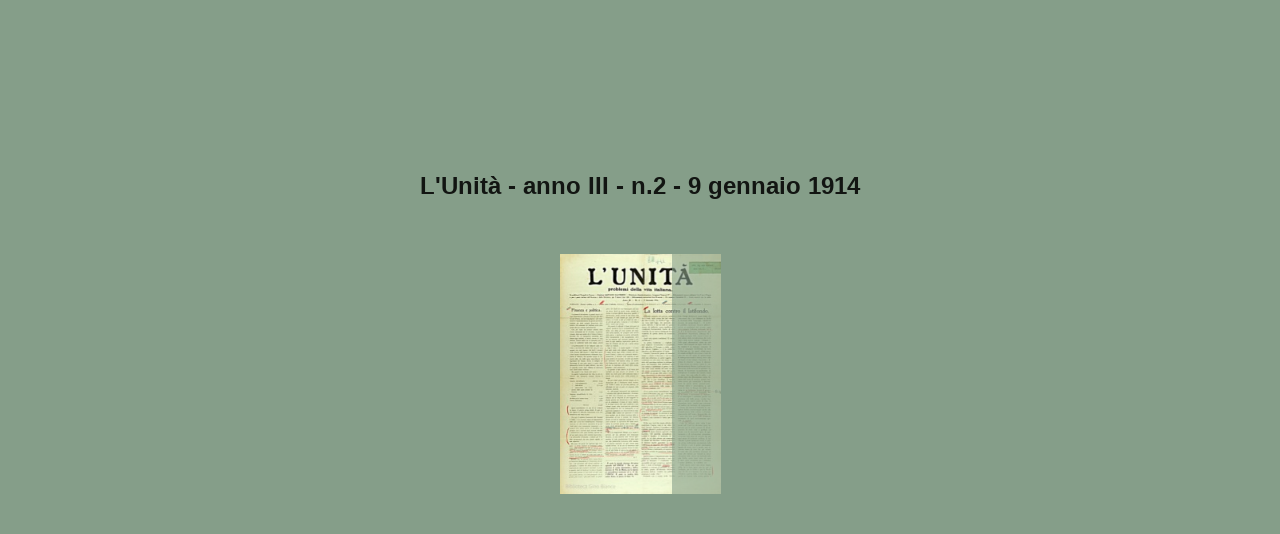

--- FILE ---
content_type: text/html
request_url: https://www.bibliotecaginobianco.it/flip/UNI/UNI03-0200/
body_size: 9092
content:

<!DOCTYPE html>
<html itemscope itemtype="http://schema.org/Book">
<head>
    <meta http-equiv="X-UA-Compatible" content="IE=edge">
    <meta charset="utf-8">
    <meta http-equiv="Content-Type" content="text/html; charset=utf-8">
    
        <title>L&#39;Unit&#224; - anno III - n.2 - 9 gennaio 1914</title>
        <meta name="twitter:title" content="L&#39;Unit&#224; - anno III - n.2 - 9 gennaio 1914">
        <meta itemprop="name" content="L&#39;Unit&#224; - anno III - n.2 - 9 gennaio 1914">
        <meta property="og:title" content="L&#39;Unit&#224; - anno III - n.2 - 9 gennaio 1914">
    
    <meta itemprop="image" content="files/assets/cover300.jpg">
    <meta itemprop="bookFormat" content="EBook" />
    <meta name="twitter:card" content="summary_large_image">
    <meta name="twitter:site" content="@flippingbook">
    <meta name="twitter:image:src" content="files/assets/cover300.jpg">
    
    <meta property="og:type" content="article">
    
    <meta property="og:site_name" content="FlippingBook">
    <meta property="og:image" content="files/assets/html/skin/images/fbThumb.png">
    <meta property="og:image:type" content="image/jpeg">
    <meta property="og:article:section" content="Article Section">

    
    <meta name="viewport" content="initial-scale=0.5, user-scalable=no, maximum-scale=0.5" />

    <link rel="apple-touch-icon" href="./files/assets/cover300.jpg">
    <meta name="apple-mobile-web-app-capable" content="yes">

    <script type="text/javascript">
       window.FBPublication = window.FBPublication || {};
       var FBInit = window.FBPublication.Initial = window.FBPublication.Initial || {};

       FBInit.BASIC_FIRST_PAGE = "1";
       FBInit.DYNAMIC_FOLDER = "files/assets/";
       FBInit.STATIC_FOLDER = "files/";
       FBInit.HTML_INDEX_FILE_NAME = "index.html";


              
       FBInit.Versions = ["html", "mobile", "mobile-old"];
       FBInit.BGCOLOR = "#859E89";
       FBInit.TITLE = "L&#39;Unit&#224; - anno III - n.2 - 9 gennaio 1914";
       FBInit.textColor = "#121512";
       FBInit.GUID = "dba5e5483669d112ab4fc352409b2fad";
          
              FBInit.PRELOADER = {
                  backgroundColor: "#859E89",
                  titleColor: "#121512",
                  titleText: "L&#39;Unit&#224; - anno III - n.2 - 9 gennaio 1914",
                                        coverSrc: "assets/cover300.jpg" 
              };
       

            FBInit.CURRENT_PAGE = "1";

</script>
    <script src="./files/html/static/build.js"></script>
    <style id="preloader-bg" type="text/css">
        body{
            background-color: #859E89;
        } 
       
    </style>
    

</head>
<body style="overflow-x:hidden; margin: 0px; position: absolute; top: 0px; bottom: 0px; left:0px;right:0px; height: 100%; padding: 0;">
    <div id="bsccontainer">

</div>
        <div class="trackers">

        </div>
        <div class="nav-links" style="margin-top: 110%; margin-top: 110vh;">
                                        <a class="internalLink" href="./toc/" title="Table of Contents">Table of Contents</a>
                            <a class="internalLink" rel="Next" href="./2/" title="-">2</a>
                            <a class="internalLink" href="./4/" title="l">4</a>

        </div>
        <div id="text-container" itemprop="text">
            <h1>L&#39;Unit&#224; - anno III - n.2 - 9 gennaio 1914</h1>
        <div>
 , 1059. Sig. Aldo Andreoli Belld Arti, 8 problemi della vita italiana. Si pubblica il Venerd l in Firenze - Dire&#204;tore GAETANO SALVEMJNI - Direzione e Ammin&#236; strui one I Lunga rno Vespucci 12• - Abboname nto annuo ordina rio Lire 5 per Il Regno e per i paesi italiani dell&#39;A ust ria t della Svizzera; per l&#39;estero Lire 7,50 - Abbouamcqto sostenito re Lire 20 annue - Un numero Centesimi tO - Conto corrente con la posta . . Anno Ili - N. 2 - 9 Gennaio 1914 • . &#39;. • ,y ,# ~ SOMl\&#183;lARlO: Floa.on e politica, g. I. - U fotta cootro Il l1.tlfoado, A GRICOLA. - Iotoroo all&#39;•o tklrrieiUs.mo , U. G. MON DOLFO , g. $. - 11 frnomeoo Giolltli, B. GIL&#39;LJANO. ~ dito e CarditrUo, E. Azrn ONTI. ~ Finanza e politica. La finanza i dtc:isame,ite la gr,rnde nemica dei sog,,i imperialistici. Eersino il Giorna le [dei defi– cienti] d&#39;ltatia, de i,, priPHapagi,1ae11e!le i,ifor– m,uioni A il pi&#249; nazitmalista dei grandi q11otidia11i. pubbliea poi ne.Ila raueg,ia fiHatiziaria delle 110Ji.riee dei commenJi de umbYa110 uscili dalla pe, rna del pi1l osJi,udo antimili tarista. Cos&#236;, per ciJare m, esempio soltanto, nella Yivista settima11ale del 28 lJicembYe, -il gion,al e roma&gt;10,dopo aveY ,wtato che il bilam :io f rancese p,-esenJa OYa, in conseguett.t a sopraUutt-0 delle 11itin1eleggi militaYi, il deficit enorm e di 1463 mili0t1i, ossen,a subilo elle la Ger-mania non si tY0Va iH condizioni molto pi1f allegYe, poichl • il prelevament o di un miliardo sulla for– tuna e sui beni dei tcdcsci dal 1913 al 1915 appare ora cosl oneroso che tu tt i i min istri delle finanze dcli&#39; Imper o e degli Stati part i– colari hanno successivamente dichiarato espo – nendo il bilancio . che sa rebbe tempo di fer– mar.si sulla via delle spese straordinarie . li segretario de l Tesoro , Kuhn, si ral legr&#242; col Rcichstag di non ave r posto a carico delle genera zioni future le spese militari : ma mise in guardia contr o ogni velleit&#224; di rinn ova re uno sforzo ta nto doloroso. l\•la quand&#39;&#232; che !\forte ~an\ sazio ? Le guerre combattut esi dal 1899 in poi co– starono una fantastica somma. Eccone il &#232;ortto: Guerra sud-a fricana milioni 6 .250 russo -giappones e 10 .000 italo -turca {?) 1. 250 marocchina con I&#39; au- ment o del le spese militar i in Fran cia Im posta strao rdinaria in Ger– mania ~lobilita zione a ustro -russa Guer ra balc..&quot;l.nica T OTALI; 1.250 1.250 1.500 3.8oo 2;:.300 ( Qucst&#39; assorbim ent o di pili di 25 miliardi in ispcse di guerra spiega meglio di ogni al– tra ragione le difficolt&#224; economic he e le crisi borsi stiche dal 1899 in poi •&#183; spue, cl,e alcu,re di esu rimp ia11go110gid come ,m errore. Messi su questa strada, qmmd o ap– pa io,,o le prim e difficoll(l fimm ti arie, quand o si mamf esta,ro i p,-imi si,rtomi di ,ma 111 ,ouacri.si e.co,r om,ca, si  v11.ol  chiu de,- gli ouh, per n0t1 t•edere e si ricorre a l111ti gli artifici per dare a s&#232;, p11&#236; che agli aUri, l&#39; illusio 11e di essere ancora f orti e riu hi come p,-i,,ia. .\la tJtwmlo le difficolt,J si fa,rn o pi1&#236; gravi ed 11rge,rJi, qua,id o la crisi &#232; irrept&#171;rabilmenle scop– pilltll, so&quot;o allora gli stessi uomin i che esage– nmo 1,ella reazio,,e, che pfo ngono sr,1/e miserie della pat ria, e predican o la politica dell&#39;u milt&#224;, de/I(,_ ,.,isstg11a1io11.e e del Yae&amp;og/ime,1/0, salvo -poi a,/ &#249;11p11taYeagli avuusaYi c;osta11tie coe• re,,t i di ogni te,rdema imperialista quella f&gt;o&#183; liJica di rimm cie che essi ,per i Jwimi ham, o voluto ed imposJo. Oggi I&#39; llalia - &#232; im,til e tirga,-Jo - si trova giti nello stadio delle difficoll&lt;&#236;fi 11a11.:iarie, pi,&#236;. o men.o larvale dagli Mtifi ci contabili de/I&#39; ono– revole Tedesco, e d-:lla crasi economica lale,iJe e nii,racciosa ; e dev&#39;esser ci,ra suprema d&quot; ogni uomo politi co di coscie,iza, sia sia/o egli Ja1d0Ye od avversario del/&#39; ;,,,presa hbica, di eviJare clte l&#39;lla lia an-iv i, per la terta o l I quarta volJa nel giro di lrent&#183;a,mi, allo stadio dello sc0t&#39;ag– •itone11to e de/I&#39; m11iliazio11e. La pe,-dit,, ,l&#39;ogni fiducia &#249;, sA stessa pu &#242; costituir e pe,- u11a 11azio11e &quot;&quot;&#39; pericolo e 1iu dam ,o 11ou me110 grav i de/i&#39; esa/Jazio,ie fat ua e p,u:,-i/e delle prop,-ie fo rze e della propria ric– chet.ra . Ma per evitare queslo pericolo bisog,ia che la discussione de il Parlame,1to d01W&#224; ini ziare, COH Giol1Ui o se,iza, ,rei prossimo f cbbYaio, sia affronlala da t11tte le pari, coi propositi della massima sincerit&#224;. Se i pii) pe,-JetJi &#183;11azio11alisti ,ro11neghera,mo l&#39; esis/e ,i.ra  delle difficolt&#224; fiuau 1itar1e e la mi,rac– cia della crisi eco,iomica, ma sosterra,rno aper– lame11le che la conquis ta di ,ma maggiore ;,,_ flu enza politica nel Medilerra11co &#232; tale va,iJag– g, o dt1 compeHsare il da11110 d, ,w o11eimposte. di 1m lungo Yitardo delle opere pubbliche e delle riforme sociali, della dis ocw paz1oue gravissima e dell&#39; emigm : io11e pilf che raddopp iala, se con questa IOt&#39;oJra11chett a essi trasci,rnra,rno la mag– giOt&#39;atua tu.Ila Camercr. ad appr ovare le nuove spese n,i/itaYi con la chiara coscieu:a del/a, re– spo ,rsabilil&#224; eh&#39; essa si a.ssumt&#39;, 11oi dovremo clm,are la tt&#39;sla ed augurarci soltanlo che I&#39; av– ve,iire dimoslri la s11J&gt;t-YiOY1l&#224; dtll&#39; ideale 11a.:io- 11a/rsta dr 1m&#39;ltal,a gramle, fo rte e /emula ,= 11oslro ideale pi&#249; ,Hodeslo t/1 ,ma pi ccola llal &#236;a ;{ a lotta contro il latifondo. ~&#183;~bbiamo sp~a to 11cl pa.ssato nuau,ro - l&#39;on. Drago dichiararn senza tante cir - dcll&#39; Unit&#224; , su lla scorta del bel volume colocuzioni che • per ottenere in Sicilia del BR UCCOLERI, La Si cilia d&#39; oggi, come la sicurezza delle camp agne, cond izione sia vana ogni legge, che pret enda im- secondo mc pregi udiziale &#232;.... di abolire porre dall&#39;alto e dal di fuori lo spezza- la pubb lica sicurezza! Occorre affidare i mento del latifondo , senza modificare le servizi ai carabini eri, ma occorre sopra condizioni fondamentali, fisiche cd eco• tu tto rompere l&#39;alleanza elett ora le fta la nomiche, eia cui deriva fatalmente la per&#183; n -L 1artla lvivenza . organizzata per- manenza di questa forma di economia petua mcnt e impunit aria. alJcanza che &#232; agraria. la causa precipua della sopravv ivenza (e Qua li sono queste condizioni ? E come anzi adesso della recru descenza) del reato modificarle &gt; tipico della nostra regione: l&#39;abigeato I • La prima condizione - vogliano o Nelle quali affermaz ioni esiste un solo non vogliano riconoscerla i cantastorie errore : che l&#39;abigeato sia tipico della Sici- del • giardino d &#39; Eu ropa , e della , ma- lia, mentre &#232; w1 malanno cresce nt e di gna par ens frugum • - &#232; la infelicit&#224; tutte le campagne meridionali. Jn terra climatica del Mezzogiorno d&#39;Ita lia. di Bari per es., in ques ti ultimi anni &#232; • Secondo l&#39;aut orevo le parola di scienz iat i diventato un flagello pernici oso: e tutti di- insigni - insiste il Bru ccoleri, e non si insi- cono che uno dei centri d.i questa forma ster&#224; mai abbastanza su questo soggetto - , di delinquenza rurale &#232; Andria, dove 1adri confermata da tutti coloro che vivono a con- e d !lcgati vivono semp re d&#39;accordo e di- tatt o dcli&#39; agricoltura siciliana, la precipua ra- vidono le refurtive e fanno le elezioni. gione dcli&#39; inferiorit&#224; della produzione agri- E imp :lrtanza non minor e hann o le con- cola siciliana e meridional e, in gene re, va tro - dizioni sanit arie. l\&#183;fcntre i politicanti chi:ic- vata nella scars.&#39;l umidit&#224; del suo lo, dovuta chicrava no della necessit&#224; di spcz1.arc i la- alla siccit&#224; eccessivament e lun ga da ll&#39;apri le tifondi, di decentrare la popola:donc, di ali&#39; ottobre 7 di ~ una de lle cause &#232; stato il moltiplicare il nume ro dei comuni rurali pazzo dibo scamento in altr.Ltempi o~ra to •&#183; - se1 1..a fare mai nulla di nulla - in M,-,_ qucsio difetto non &#232; ins&#217;pcrab ilc. alcune zone del Mezzogiorno, senza bi- Ad esso si pu&#242; rimediare, in buona sogno del!&#39; aiuto cli nessuno, questo fcno- part e, almeno, ricostitu endo i boschi e meno aveva gi&#224; cominciato a dctermi - creando mezzi arh fici&quot;aH 0{ irr.ig;  zi~ne-: narsi in questi ultim i quarant&#39; anni : serbatoi , utiliz zazio&#39;;,e delle acque sot- esempio tipico e meraviglioso , a sud- ~ Jancc..,ciscl.eruc, ccC:&#39; ovest di Bari. la ~lur gia dei trull i, slu • • ~ su questo punt o csscn1.ialissimo, quindi - scrive il Bruc colcri, pag . 432 - che bisogna insistere, premendo sullo Stato, pcrch&#232; compia ~ t!:.. eh~ &#232; la pi&#249; vera :•ta Qi&#249; 5:&#39;\na, la pi&#249; efficace opera di reden zione, che si possa o(. frire alla Sicilia: OJ&gt;era che un Governo sapi ent e e verament c~so&#204;lecito del bene pubbli co av rebbe dovuto gi&#224; , dopo cinqua nt&#39;anni di regno, com- ( picre.... tant o pil1,;,,.Fi, che la spesa non sarebb e fatta a, fondo perduto, ma rappr esente rebbe l!!!.,.i~ d&#39; &#231;~ itale . La soluzio11e tli questo pr imo pu11l0 A talmente esse11eiale, tla re,idere secondar io, come osst.rvaua il C11bo,ii, og11ialtro pn,blema •&#183; Il che non vuol dire niente affatt o che diata in un bcllissi!!!9 lavoro d_i gcogra • fia economica~ da Carl o ~ anelli. Ma. ad un tratto . il movimento si &#232; fermato . E se interrogate i contadini perch&#232; non sciaman o pi&#249; dalle grosse vecchie bor – gate a creare nuovi centri di vita , vi rispondo no lutt i : pcrch&#232; non avrem mo n&#232; medico, n~ farmacia, n&#232; camposanto. Create , poi, intorno al lati fondo, le con– dizioni fisiche e sociali meglio adatte alla int ensificazione delle colture e all&#39;azione rinno vatri ce dcli&#39; uomo, bisognerebbe che l&#39;uomo non fosse privoacllo ffillfuen to necessario di ogni tra sformazione agri– cola : il capita i~ Fm qui 1/ redattore fi 1ta,i:iar io del Giorna le d&#39; Italia , a cu i lascit,&#39;&quot; o inleYa la Yesponsabii,t&#224; delle cif re e della loro rnle,-preta,io ne. Polremmo os.stn:arr chr c,/la so&quot;&quot;&quot;&quot; spa teHlosa di 2-5 mi– Wrth sf&#39;r.H come conseguru:a ,m mediala e ,ie– crssc,ri&quot; del/,&#183; u/11111e guerre . si dovrebbero ag– gi,mgcre tu/Il i m1hard1 ,tegli tmm enJi OYdi,rari e strno11h11arlt dt:llc spese m1l1/ari, derivali a,i. cli&#39; tss, dc,1/a rip,-esa drlle le11den.u impe,-ialisle; e si t1N&#39;it&#39;l-rcbbe u rlamenJe, r solta 11l0 pc,- /&#39; ul– linio quit1q11r11,,io, ad ,ma somma 11g11ale, se H0tt s11pe,-iore. :,!:,l!.1t&#224;ta Sopratlullo /&gt;l- (l rua opera !i&#39;r&#224;~ -&#183; viltcl. assicurata l&#39;acqua , non ci sia altro da far&#232;. Occo1Te risolvere il problenn della vialiilil&#224; affinch&#232; i prod utt ori possa no tra• spor-Tare l&#232; nuove derrat e agricole a buon lncr&#39;cato. Chi oserebbe inten sificare le colfur&#233; e lissalire il latifondo, in un paesE in cul nOn pot esse per man canza di,&#39;s/Hid&#232; far circolare i nuovi prodotti ? E &#39;bccorrc&#183; &#224;nche garantire ai futur i cbfl&#39;iFat ori.Ji!~ c&#39;i&#39;Za: del ~~e &gt;eHi6ne, sen1.a cui non &#232; possibile nessun lavoro !;Crcno e cont inuato, cd organizzare un bti&#232;m scrvi1,io cli assistenza medica e ospitali cra. Come ha spiega to altra volta l&#39; Azi– monti sull&quot; U11il1&#204; (27 dicembre 19 12). SO&#183; lamcntc per l:-1prim:-1aratura di dirom – pimento di terre sode o graffiate col chi odo, con le necessarie opere di spic– tra mcnto e di sistemazione grossolana, occorrono non meno di 200-3 00 1ire per ogni etta ro cli latifond o siciliano . E cal– colando i pri mi fabbri cati ru rali, e qual – che prima rudimental e sistemazione delle vie int erne, e per le prime piantagio ni, logor&#236;o cli scorte ,&#183;i\&#39;e e morte, non oc– corrono meno di iooo lire per ett aro. ..&#200; come dire che sarebbero necessari al– meno 380 milioni per ini ziare la int en– sificazion e delle coltur e sui latifondi della sola Sicilia, scm.a tener conto di tutt e le altre spese occorrenti per i serbat oi, l&#39; ordine pubblico. la ,&#183;iabilit &#224;. ccc. Mta 11011 &#232; di questo d e vogliamo oggi occ,,– parc i: ci p,-eme piutJosJo di Yichiama ,;_l&#39;..,i_lleJJ;.. zio ue sulla contraddi1io11c fr11 gli arlicoh ,poli• ~;;;:;;-r l. 11011: ta,-l&quot;dt Tgio nud e conseY- 1.-atorr, i11 cui r•edhi~ imbolo della contmd – di1io11e 111cw si d1b&#171;tle dr, molti a,mi lutlta la poli tica del pa,-~i~ r. {!mm Jo, per 1111prr,odo pi,&#236; o mrno brr1•r, la s1/ua:io 11c fi,u 111:iar1a .(I J dm, oslrata fat&#39;Orr– r&#183;ole e ali&#39; i,u reme11to dr//&#39; mtrtatc p11bb/icl,,cJ,a corrisposlo, o sembra clte abbw cm&quot;t&#39;lsposto, ,m migl1on1111t&#39; 1lodrlr tcoHomia na.r,o,iale. si grida ,,, q11allro t•e,1t1 la ricche,:, ,, la /o rta e la gran– drzw della 11a110He, si t•1,olfll nt r ad og,ri cosJo ,rna grm,dr pote,aza, e s1 t&#183;uo/ garcggwrc con le p, lr11:r p,i, ,-,alte r pu&#236; Jorlt onde rn quelle - &#183; Ma se la maggiora,iza libe.n,le r•orn i negaYe il pericolo, pe,- no,i aff ro11tare u,ia disetu sione decisfr a ; se essa i11sis ter&#224; uclla ridicola a/jeY• mozio ne di voler p,-oporzionare le spese mili~ lari aliti f&gt;ole11zialit&#224; rco,rom ,ca tiella 11a.:icme, e si lascie,-d trasci,iare ad, ogni istante dalla fatalit&#224; storica : ;,, tal caso la minoranza avr&#224; 110n solo il diritto ma ,l preciso dovere di ricor– Yere ad og11i f orma. ,Ji oppos,:,one,,J?!!..!!Jl~are il paese dalla rouin~ a c!!J. si corr_e i11co11tro cou tanta i11srnceritti e -- 111coscie11::a. S&#183; I. &#200; uscita la seconda ristam pa del primo opuscolo dcli&#39; UNITA&#39; &quot; Per un pro– gramma di azione: democratica &quot; dell&#39;on. .Antoni o dc: Viti de Marc o, con la risposta ai contraddittori contenut a nel n. 41 del- 1&#39;UNITA&#39; . &#200; posto in vendita dalla nostra A mm. al prezzo di Ccnt. 15. Gino Bianco Questo punt o &#232; importan tissimo. Qua le ca&#39;pitali sta oserebbe investire i suoi ca– pit ali in bestiame - .condizione ind i– spensabile ad ogni progresso agricolo - dove i furti cli best iame libi cli/O sono cont inui . e crescono d &#39; inl ens1ta i anno in ann o, grazie all&#39;a lleanza elett orale promossa dall&#39;on. Giolitt i fra pubblica sicurez1a e mala ,&#183;ila ? Parlando  r.on &#232; mollo cl 11 . icilia Tutt o quc:,to non &#232; uno sforzo impos– sibile. Se si fosse speso, per es., per In ardegna, per la Sicilia e per la Ba, ili– ca la ci&#242; che si &#232; butt ato via prima per 1&#183; Eritr ea e per la Libia, &#232; certo che oggi que lle tre regioni della nm-itra patri a {i BOL
        </div><br>
                    <p class="powered-by" itemprop="publisher" itemscope itemtype="http://schema.org/Organization"> <a href="./files/publication/" title="Made with FlippingBook" itemprop="url" ><span itemprop="name">Made with FlippingBook</span></a> </p>
            RkJQdWJsaXNoZXIy         </div>
</body>

</html>


--- FILE ---
content_type: text/css
request_url: https://www.bibliotecaginobianco.it/flip/UNI/UNI03-0200/files/assets/html/skin/css/build.css?uni=dba5e5483669d112ab4fc352409b2fad
body_size: 1830
content:
#publication .flipbook-viewport .next-button .icon-add-note,#publication .flipbook-viewport .previous-button .icon-add-note{color:hsla(0,0%,43%,.6)}#publication .flipbook-viewport .next-button .icon-add-note:hover,#publication .flipbook-viewport .previous-button .icon-add-note:hover{color:#6d6d6d}#publication .flipbook-viewport .next-button .icon-book-next,#publication .flipbook-viewport .previous-button .icon-book-prev{color:hsla(0,0%,43%,.6)}#publication .flipbook-viewport .next-button .icon-book-last,#publication .flipbook-viewport .previous-button .icon-book-first{color:hsla(0,0%,43%,.4)}#publication .flipbook-viewport .next-button .icon-book-last:hover,#publication .flipbook-viewport .next-button .icon-book-next:hover,#publication .flipbook-viewport .previous-button .icon-book-first:hover,#publication .flipbook-viewport .previous-button .icon-book-prev:hover{color:#6d6d6d}#publication .flipbook-viewport .shadow{box-shadow:0 0 2px 1px hsla(0,0%,45%,.25)}#publication .context-menu li{font-weight:600}#publication .download-title{font-size:.8em}#publication .download-full-button{color:hsla(0,0%,7%,.8);border:1px solid rgba(0,0,0,.2);background-color:rgba(0,0,0,.05)}#publication .download-full-button:hover{background-color:rgba(0,0,0,.1)}#publication .download-full-button .title{font-size:1em}#publication .download-full-button .description{font-size:.8em}#publication .download-list .iScrollVerticalScrollbar{background-color:rgba(0,0,0,.05)!important}#publication .download-list .iScrollIndicator{background-color:rgba(0,0,0,.6)!important;border:1px solid rgba(0,0,0,.2)!important}#publication .download-list li:before{font-size:30px;color:#121212}#publication .download-list a{color:hsla(0,0%,7%,.8);font-size:.8em}#publication .download-list a:hover{color:#121212}#publication input{color:#000;background-color:#fff}#publication.publication-container{background-color:#f2f2f2;background-image:none;background-repeat:repeat;background-position:50%;background-size:auto}#publication .main-frame{margin-bottom:0}#publication .bottom-toolbar .divider:before{border-left:1px solid hsla(0,0%,43%,.5)}#publication .opaqueBottom .bottom-toolbar .divider:before{border-left:1px solid hsla(200,2%,76%,.5)}#publication .bottom-toolbar .icon{color:#6d6d6d}#publication .opaqueBottom .bottom-toolbar .icon{color:#c0c2c3;vertical-align:middle;float:left}#publication .opaqueBottom .bottom-toolbar .nav-bar{float:right}#publication .bottom-toolbar .icon:hover{background-color:rgba(0,0,0,.15)}#publication .opaqueBottom .bottom-toolbar .icon:hover{background-color:hsla(0,0%,100%,.15)}#publication .bottom-toolbar .icon.toggled,#publication .bottom-toolbar .icon:active{background-color:rgba(0,0,0,.3)}#publication .opaqueBottom .bottom-toolbar .icon.toggled,#publication .opaqueBottom .bottom-toolbar .icon:active{background-color:hsla(0,0%,100%,.3)}#publication .bottom-toolbar-frame{height:45px}#publication .bottom-toolbar{box-sizing:border-box;height:45px}#publication .opaqueBottom .bottom-toolbar{background-color:#5a5f63;text-align:left}#publication .justifyBottom .bottom-toolbar .divider.void{-ms-flex:1;flex:1}#publication .opaqueBottom .bottom-toolbar-frame{width:100%;background-color:#5a5f63}#publication .opaqueBottom .nav-bar li{margin:0}#publication .clickToRead{font-weight:600}#publication .popup-window{background-color:#f2f2f2;color:hsla(0,0%,7%,.7);box-shadow:0 0 4px #333}#publication .popup-title{font-weight:600}#publication .popup-title-frame{background-color:#5a5f63;color:#f6f6f6}#publication .popup-title-frame .icon-close{color:hsla(200,2%,76%,.6)}#publication .popup-title-frame .icon-close:hover{color:#c0c2c3}#publication .popup-button{background-color:hsla(0,0%,50%,.7);color:#fff;font-size:.8em}#publication .popup-button:hover{background-color:hsla(0,0%,50%,.6)}#publication .popup-button:active{background-color:hsla(0,0%,50%,.9)}#publication .popup-button.disable{background-color:hsla(0,0%,50%,.35);color:hsla(0,0%,100%,.5);cursor:default}#publication .popup-window textarea{border:1px solid #c2c2c2}#publication .popup-window .text-block,#publication .popup-window label{color:hsla(0,0%,7%,.8)}#publication .print-title-frame .title-frame{border:1px solid rgba(0,0,0,.2);color:hsla(0,0%,7%,.8)}#publication .print-title-frame .title-frame:before{background-color:#f2f2f2;font-size:13px}#publication .progress-background{background-color:hsla(0,0%,7%,.2)}#publication .progress-bar{background-color:hsla(0,0%,7%,.5)}#publication .print-window .preloader-dots .dot{background:hsla(0,0%,50%,.9)}#publication #print-window .circle-loader{border:3px solid hsla(0,0%,50%,.3);border-top:3px solid hsla(0,0%,50%,.9);width:24px;height:24px;margin:0 12px 0 0}#publication .search-item-title b{font-weight:800}#publication .search-input-block .btn{background-color:hsla(0,0%,50%,.7);color:#fff}#publication .search-input-block .btn:hover{background-color:hsla(0,0%,50%,.6)}#publication .search-input-block .btn:active{background-color:hsla(0,0%,50%,.9)}#publication .search-preloader .preloader-dots .dot{background:hsla(0,0%,50%,.9)}#publication .one-page-label{font-size:.8em}#publication .window-tabs-head span.active{font-weight:800}#publication .text-block{font-size:.8em;line-height:15px}#publication .window-tabs-head{border-bottom:1px solid #c2c2c2}#publication .window-tabs-head span{color:hsla(0,0%,7%,.8)}#publication .window-tabs-head span:hover{border-bottom:4px solid rgba(0,0,0,.2)}#publication .window-tabs-head span.active,#publication .window-tabs-head span.active:hover{border-bottom:4px solid rgba(0,0,0,.5)}#publication .slide .th-img-element,#publication .th-spread-wrapper{box-shadow:0 0 0 1px rgba(0,0,0,.2)}#publication .slide .th-spread-wrapper{box-shadow:none}#publication .th-item-wrapper.active .th-img-element,#publication .th-spread-wrapper.active{outline:3px solid rgba(0,0,0,.62)}#publication .th-item-title{color:hsla(0,0%,7%,.7);font-weight:600}#publication .toc-item .icon{color:hsla(0,0%,7%,.8)}#publication .toc-item .icon:hover{color:hsla(0,0%,7%,.95)}#publication .tool-window{background-color:#f2f2f2;box-shadow:0 0 4px hsla(0,0%,45%,.7);color:hsla(0,0%,7%,.7);width:240px}#publication .tool-title-frame{background-color:#5a5f63;color:#f6f6f6}#publication .tool-window .icon-close{color:hsla(200,2%,76%,.6)}#publication .tool-window .icon-close:hover{color:#c0c2c3}#publication .tool-title{font-weight:600}#publication .tool-button{background-color:hsla(0,0%,50%,.7);color:#fff;font-size:.8em}#publication .tool-button:hover{background-color:hsla(0,0%,50%,.6)}#publication .tool-button:active{background-color:hsla(0,0%,50%,.9)}#publication .tool-button.disable{background-color:hsla(0,0%,50%,.35);color:hsla(0,0%,100%,.5);cursor:default}#publication .tool-window .list-item{border-bottom:1px solid rgba(0,0,0,.2);font-weight:600}#publication .tool-window .list-item:hover{background:rgba(0,0,0,.05)}#publication .toc-item-p.active:hover,#publication .toc-item-p:active,#publication .tool-window .list-item.active{background:rgba(0,0,0,.1)}#publication .tool-window .note-window-invitation-text,#publication .tool-window .note-window-item-text,#publication .tool-window .note-window-item-title,#publication .tool-window .note-window-post-invitation-text{color:hsla(0,0%,7%,.8)}#publication .tool-window .note-window-item-text.not-available{color:hsla(0,0%,7%,.5)}#publication .tool-window .subheader{background-color:rgba(0,0,0,.08);color:hsla(0,0%,7%,.8);border-bottom:1px solid rgba(0,0,0,.07)}#publication .tooltip{font-weight:600}#publication .top-toolbar,#publication .top-toolbar-elements>span{height:45px;line-height:45px}#publication .top-toolbar{color:#565656}#publication .opaqueTop .top-toolbar{background-color:#5a5f63;color:#f6f6f6}#publication .top-toolbar .divider:before{border-left:1px solid rgba(86,86,86,.5)}#publication .opaqueTop .top-toolbar .divider:before{border-left:1px solid hsla(0,0%,96%,.5)}#publication .publication-title{font-size:.8em;font-weight:600}#publication .pager{font-size:.75em;font-weight:600;color:rgba(86,86,86,.9)}#publication .opaqueTop .pager{color:hsla(0,0%,96%,.9)}#publication .pager input{border:1px solid #b9b9b9;background-color:hsla(0,0%,100%,.8)}#publication .opaqueTop .pager input{border:1px solid #484c4f}#publication .search input{border:1px solid #b9b9b9;background-color:hsla(0,0%,100%,.8)}#publication .opaqueTop .search input{border:1px solid #484c4f}#publication .search{color:gray}#publication .top-toolbar .icon-button{color:#6d6d6d}#publication .opaqueTop .top-toolbar .icon-button{color:#c0c2c3}#publication .top-toolbar .icon-button:hover{background-color:hsla(0,0%,43%,.2)}#publication .opaqueTop .top-toolbar .icon-button:hover{background-color:hsla(200,2%,76%,.2)}#publication .top-toolbar .icon-button:active{background-color:hsla(0,0%,43%,.1)}#publication .opaqueTop .top-toolbar .icon-button:active{background-color:hsla(200,2%,76%,.1)}#publication .top-toolbar .copyright-button{font-weight:600;font-size:.8em}#publication .opaqueTop .top-toolbar .copyright-button a{background-color:rgba(165,174,181,.6);color:hsla(0,0%,100%,.9)}#publication .top-toolbar .copyright-button a{background-color:hsla(0,0%,45%,.6);color:hsla(0,0%,100%,.9)}#publication .opaqueTop .top-toolbar .copyright-button a:hover{background-color:rgba(165,174,181,.7)}#publication .top-toolbar .copyright-button a:hover{background-color:hsla(0,0%,45%,.7)}#publication .opaqueTop .top-toolbar .copyright-button a:active{background-color:rgba(165,174,181,.5)}#publication .top-toolbar .copyright-button a:active{background-color:hsla(0,0%,45%,.5)}#publication .slide-arrow.icon-book-prev{color:hsla(0,0%,43%,.6)}#publication .slide-arrow.icon-book-prev:hover{color:#6d6d6d}#publication .slide-arrow.icon-book-next{color:hsla(0,0%,43%,.6)}#publication .slide-arrow.icon-book-next:hover{color:#6d6d6d}#publication .zoom-panel{background-color:#5a5f63;opacity:.25}#publication .zoom-panel:hover{background-color:#5a5f63;opacity:.9}#publication .zoom-panel-caption{line-height:34px;font-size:1em;font-weight:800;color:hsla(0,0%,100%,.75)}#publication .zoom-panel-caption:hover{color:#fff}#publication .zoom-panel-line{background-color:hsla(0,0%,100%,.4)}#publication .zoom-panel-slider{background-color:hsla(0,0%,100%,.9);border-radius:3px}

--- FILE ---
content_type: text/javascript
request_url: https://www.bibliotecaginobianco.it/flip/UNI/UNI03-0200/files/assets/html/workspace.js?uni=dba5e5483669d112ab4fc352409b2fad
body_size: 804
content:
{"toc":{"children":[{"title":"Finanza e politica (g. l.)","page":1},{"title":"La lotta contro il latifondo (Agricola)","page":1},{"title":"Intorno all'anticlericalismo (U. G. Mondolfo)","page":2},{"title":"Il fenomeno Giolitti (B. Giuliano)","page":3},{"title":"Cardito e Carditello (E. Azimonti)","page":4}],"enabled":true},"sound":{"enabled":true,"flip":{"enabled":true,"volume":20,"hard":["blow.mp3"],"soft":["flip2.mp3","flip3.mp3","flip4.mp3"]}},"downloads":{"enabled":false,"allPagesVisible":false,"currentPagesVisible":false},"print":{"allPagesVisible":false,"currentPagesVisible":true,"selectedPagesVisible":true},"defaultToolWindow":"toc","memoryLastPage":false,"search":{"path":"/searchtext.xml","enabled":true},"title":"L'Unità - anno III - n.2 - 9 gennaio 1914","components":{"book":{"flip":true,"slide":true},"slideshow":{"loop":true,"auto":true,"interval":6000,"enabled":false},"bottomBar":true,"zoom":true,"navigation":false,"topBar":true,"embed":"true","fullscreen":true,"print":false,"thumbnails":true,"share":true,"textSelection":false,"notes":true,"paginator":{"enabled":true,"totalPagesVisible":true},"copyright":{"enabled":false,"url":"https://flippingbook.com?src=1","target":"_blank","label":"FlippingBook Demo"}},"bookSize":100,"thumbType":"AUTO","logoLink":{"target":"_blank","position":"bottom-right","useInMobile":false},"locales":["en","ar","de","es","fi","fr","he","it","ja","nl","no","pl","pt","ru","sv","tr","zh"],"publicationInfo":{"id":"","createVer":"2.10.12","createEdition":"Standard","publicationDate":"1/22/2021","publicationVer":"2.10.12","publicationEdition":"Standard"},"cookieNotice":{"enabled":false,"link":null}}

--- FILE ---
content_type: image/svg+xml
request_url: https://www.bibliotecaginobianco.it/flip/UNI/UNI03-0200/files/assets/common/page-vectorlayers/0001.svg?uni=dba5e5483669d112ab4fc352409b2fad
body_size: 2091
content:
﻿<?xml version="1.0" encoding="utf-8"?><svg:svg xmlns:xlink="http://www.w3.org/1999/xlink" xmlns:svg="http://www.w3.org/2000/svg" version="1.1" width="630px" height="939px" preserveAspectRatio="none" viewBox="0 0 630 939"><svg:defs><svg:clipPath id="--clippath0" transform=""><svg:path d="M 0 0 L 630 0 L 630 939 L 0 939 Z" stroke-miterlimit="0" stroke-linecap="" stroke-linejoin="" stroke-width="1px" stroke-dasharray="" stroke-dashoffset="0px" fill="none" clip-rule="nonzero"></svg:path></svg:clipPath><svg:style type="text/css">@font-face { font-family: "g_d0_f1";; src: url([data-uri]); } </svg:style></svg:defs><svg:g transform="matrix(1 0 0 -1 0 939)"><svg:g transform=""><svg:path d="M 0 0 L 630 0 L 630 939 L 0 939 Z" stroke-miterlimit="0" stroke-linecap="" stroke-linejoin="" stroke-width="1px" stroke-dasharray="" stroke-dashoffset="0px" fill="none" clip-rule="nonzero"></svg:path></svg:g></svg:g></svg:svg>

--- FILE ---
content_type: image/svg+xml
request_url: https://www.bibliotecaginobianco.it/flip/UNI/UNI03-0200/files/assets/common/page-vectorlayers/0001.svg?uni=dba5e5483669d112ab4fc352409b2fad
body_size: 2091
content:
﻿<?xml version="1.0" encoding="utf-8"?><svg:svg xmlns:xlink="http://www.w3.org/1999/xlink" xmlns:svg="http://www.w3.org/2000/svg" version="1.1" width="630px" height="939px" preserveAspectRatio="none" viewBox="0 0 630 939"><svg:defs><svg:clipPath id="--clippath0" transform=""><svg:path d="M 0 0 L 630 0 L 630 939 L 0 939 Z" stroke-miterlimit="0" stroke-linecap="" stroke-linejoin="" stroke-width="1px" stroke-dasharray="" stroke-dashoffset="0px" fill="none" clip-rule="nonzero"></svg:path></svg:clipPath><svg:style type="text/css">@font-face { font-family: "g_d0_f1";; src: url([data-uri]); } </svg:style></svg:defs><svg:g transform="matrix(1 0 0 -1 0 939)"><svg:g transform=""><svg:path d="M 0 0 L 630 0 L 630 939 L 0 939 Z" stroke-miterlimit="0" stroke-linecap="" stroke-linejoin="" stroke-width="1px" stroke-dasharray="" stroke-dashoffset="0px" fill="none" clip-rule="nonzero"></svg:path></svg:g></svg:g></svg:svg>

--- FILE ---
content_type: image/svg+xml
request_url: https://www.bibliotecaginobianco.it/flip/UNI/UNI03-0200/files/assets/common/page-vectorlayers/0002.svg?uni=dba5e5483669d112ab4fc352409b2fad
body_size: 2091
content:
﻿<?xml version="1.0" encoding="utf-8"?><svg:svg xmlns:xlink="http://www.w3.org/1999/xlink" xmlns:svg="http://www.w3.org/2000/svg" version="1.1" width="630px" height="939px" preserveAspectRatio="none" viewBox="0 0 630 939"><svg:defs><svg:clipPath id="--clippath0" transform=""><svg:path d="M 0 0 L 630 0 L 630 939 L 0 939 Z" stroke-miterlimit="0" stroke-linecap="" stroke-linejoin="" stroke-width="1px" stroke-dasharray="" stroke-dashoffset="0px" fill="none" clip-rule="nonzero"></svg:path></svg:clipPath><svg:style type="text/css">@font-face { font-family: "g_d0_f1";; src: url([data-uri]); } </svg:style></svg:defs><svg:g transform="matrix(1 0 0 -1 0 939)"><svg:g transform=""><svg:path d="M 0 0 L 630 0 L 630 939 L 0 939 Z" stroke-miterlimit="0" stroke-linecap="" stroke-linejoin="" stroke-width="1px" stroke-dasharray="" stroke-dashoffset="0px" fill="none" clip-rule="nonzero"></svg:path></svg:g></svg:g></svg:svg>

--- FILE ---
content_type: text/javascript
request_url: https://www.bibliotecaginobianco.it/flip/UNI/UNI03-0200/files/assets/common/pager.js?uni=dba5e5483669d112ab4fc352409b2fad
body_size: 1103
content:
{"bookSize":{"width":"630","height":"939"},"links":{"color":"#3FC7FF","target":"_blank","highlightOnFlip":true,"highlightOnHover":true},"search":{"color":"#FFE921"},"hardcover":false,"hardcoverColor":"#000000","flipCorner":false,"rightToLeft":false,"numerationOffset":0,"pageFlippingDuration":0.8,"pages":{"defaults":{"backgroundImageWidth":0,"backgroundImageHeight":0,"contentWidth":0,"width":630,"height":939,"thFormat":"png","textLayer":false,"vectorText":false,"substrateFormat":"jpg","stub":false,"contentScale":0.7875,"slideDelay":2,"backgroundColor":"#FFFFFF","wide":false,"pageResize":"FIT","shadowDepth":2,"substrateSizes":[650,960,1350,2050,2700],"substrateSizesReady":5,"textSizes":[1350],"rtlContent":false},"1":{"blocks":[{"rect":[150,19,278,129]},{"rect":[569,73,25,156]},{"rect":[144,643,28,232]},{"rect":[134,663,177,211]},{"rect":[272,321,321,208]},{"rect":[131,339,320,534]},{"rect":[132,344,461,529]}],"links":[{"rect":[14.31,6.48,40.5,406.53],"zIndex":11,"url":"http://mar.si/"},{"rect":[19.0,6.39,291.0,237.41],"zIndex":11,"url":"http://ouacri.si/"},{"rect":[9.5,6.39,182.1,245.52],"zIndex":11,"url":"http://e.co/"},{"rect":[13.2,6.39,220.3,245.52],"zIndex":11,"url":"http://v11.ol/"},{"rect":[16.3,6.39,181.2,482.81],"zIndex":11,"url":"http://chet.ra/"},{"rect":[8.2,6.39,201.31,541.91],"zIndex":11,"url":"http://i.ra/"},{"rect":[12.61,7.71,413.1,503.64],"zIndex":11,"url":"http://irr.ig/"},{"rect":[13.5,7.71,356.83,865.13],"zIndex":11,"url":"http://r.on/"}],"textLayer":true,"vectorText":true},"2":{"blocks":[{"rect":[139,807,34,74]},{"rect":[137,669,175,74]},{"rect":[299,20,317,70]},{"rect":[139,636,317,99]},{"rect":[273,103,183,736]},{"rect":[127,25,184,840]},{"rect":[130,33,324,847]},{"rect":[142,783,458,97]}],"links":[{"rect":[18.8,6.7,487.8,846.76],"zIndex":11,"url":"http://vcrsa.rc/"},{"rect":[24.61,6.7,569.1,846.76],"zIndex":11,"url":"http://possa.no/"}],"textLayer":true,"vectorText":true},"3":{"blocks":[{"rect":[142,808,29,73]},{"rect":[144,549,177,74]},{"rect":[139,807,315,74]},{"rect":[141,806,458,74]},{"rect":[228,21,337,275]},{"rect":[272,111,178,615]},{"rect":[142,153,171,727]}],"links":[{"rect":[10.11,6.7,246.91,167.55],"zIndex":11,"url":"http://r.li/"},{"rect":[10.9,6.7,390.11,202.95],"zIndex":11,"url":"http://17.il/"},{"rect":[10.11,6.7,370.5,219.15],"zIndex":11,"url":"http://ta.nt/"},{"rect":[8.81,6.7,219.21,821.55],"zIndex":11,"url":"http://ip.ll/"},{"rect":[1.71,6.7,234.71,873.15],"zIndex":11,"url":"http://a.li/"}],"textLayer":true,"vectorText":true},"4":{"blocks":[{"rect":[139,782,33,70]},{"rect":[137,801,175,71]},{"rect":[137,804,319,71]},{"rect":[128,22,91,900]},{"rect":[132,800,461,69]}],"links":[{"rect":[12.61,6.92,124.5,70.17],"zIndex":11,"url":"http://n1.iò/"},{"rect":[42.3,6.81,384.01,444.96],"zIndex":11,"url":"prcoccup:11.ione"},{"rect":[13.5,6.81,354.3,694.56],"zIndex":11,"url":"http://ca.sa/"},{"rect":[4.41,6.81,503.21,95.46],"zIndex":11,"url":"http://1.lc/"}],"textLayer":true,"vectorText":true},"structure":["1","2","3","4"]}}